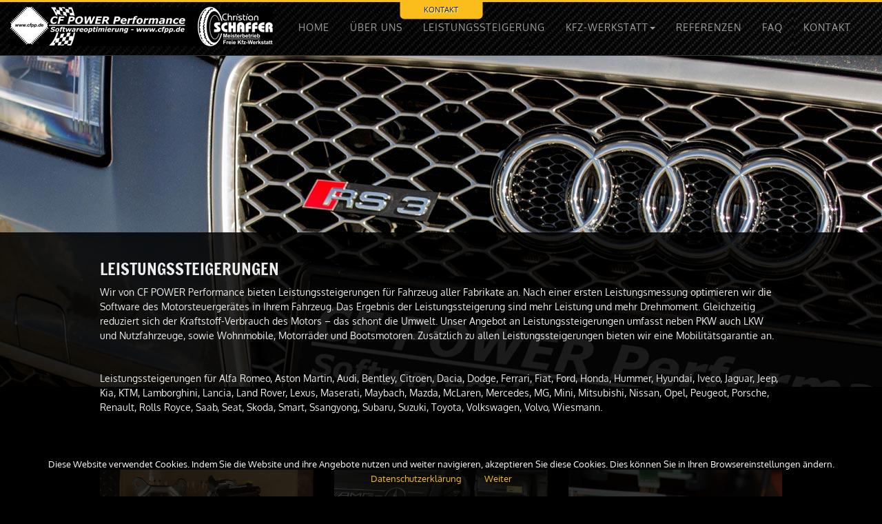

--- FILE ---
content_type: text/html; charset=UTF-8
request_url: https://cfpp.de/freie-kfz-werkstatt/leistungssteigerungen
body_size: 7666
content:
  
  <!DOCTYPE html>
<html lang="de">
  <head>
    <meta charset="utf-8">
    <meta http-equiv="X-UA-Compatible" content="IE=edge">
    <meta name="viewport" content="width=device-width, initial-scale=1">
    <meta name="description" content="CF POWER Performance ist Ihr Spezialist für Leistungssteigerungen und Chiptuning für PKW aller Marken in Penzberg">
    <meta name="keywords" content="Chiptuning, Penzberg">
    
    <meta name="author" content="CF POWER Performance, 82377 Penzberg">
    <meta name="generator" content="78media solutions - www.seveneight-media.de">
    <link rel="shortcut icon" href="cfpp.de/website/themes/cfpp_2016/img/favicon.ico">
    <link rel="icon" type="image/png" href="cfpp.de/website/themes/cfpp_2016/img/favicon.ico" sizes="192x192">
    <link rel="apple-touch-icon" sizes="180x180" href="cfpp.de/website/themes/cfpp_2016/img/favicon.ico">
    <title></title>
    
    <!-- Bootstrap core CSS -->
    <link href="/website/themes/cfpp_2016/css/bootstrap.min.css" rel="stylesheet">
    <!-- CFPP custom styles -->
    <link href="/website/themes/cfpp_2016/css/cfpp-2016.css" rel="stylesheet">
    <link href="/website/themes/cfpp_2016/css/cardata-app.css" rel="stylesheet">
    <!-- Featherlight gallery styles -->
    <link href="/website/themes/cfpp_2016/css/featherlight.css" rel="stylesheet">
    <link href="/website/themes/cfpp_2016/css/featherlight.gallery.css" rel="stylesheet">
    <!-- HTML5 shim and Respond.js for IE8 support of HTML5 elements and media queries -->
    <!--[if lt IE 9]>
      <script src="https://oss.maxcdn.com/html5shiv/3.7.2/html5shiv.min.js"></script>
      <script src="https://oss.maxcdn.com/respond/1.4.2/respond.min.js"></script>
    <![endif]-->
    
  </head>
  
  <body  style="background-image: url('/website/var/assets/hintergrundbilder/bg-audi-rs3-front.jpg'); background-position: 50% top; background-repeat: no-repeat;">
      
    
<!-- Static navbar -->
<nav class="navbar-minified">
  <div class="container-fluid">
    <div class="col-sm-4 col-xs-8">
      <a class="minified-logo" href="/" title="CF POWER Performance Startseite"><img src="/website/themes/cfpp_2016/img/cfpp_logo.png" alt="CFPP Logo" title="CF POWER Performance" /></a>
    </div>
    <div class="col-sm-8 col-xs-4 text-right">
      <span id="minified-toggle"><img src="/website/themes/cfpp_2016/img/btn-minified-menu.png" /></span><ul class="minified-menu" id="minified-menu">
    <li>
        <a id="menu-main-7" title="CF POWER Performance Startseite" class=" main" href="/" target="_self">HOME</a>
    </li>
    <li>
        <a id="menu-main-85" title="Wir sind CF POWER Performance" class=" main" href="/ueber-uns" target="_self">ÜBER UNS</a>
    </li>
    <li>
        <a id="menu-main-3" title="Leistungssteigerung für Auto PKW" class=" main" href="/leistungssteigerung-fahrzeugdatenbank" target="_self">LEISTUNGSSTEIGERUNG</a>
    </li>
    <li class="active">
        <a id="menu-main-20" title="Freie KFZ-Werkstatt für alle Marken" class=" main active active-trail" href="/freie-kfz-werkstatt" target="_self">KFZ-WERKSTATT</a>
    </li>
    <li>
        <a id="menu-main-96" title="Referenzen" class=" main" href="/referenzen">REFERENZEN</a>
    </li>
    <li>
        <a id="menu-main-92" title="FAQ zum Thema Leistungssteigerung und Chiptuning" class=" main" href="/faq-chiptuning" target="_self">FAQ</a>
    </li>
    <li>
        <a id="menu-main-14" title="KONTAKT" class=" main" href="/kontakt" target="_self">KONTAKT</a>
    </li>
</ul>    </div>
  </div>
</nav>
  
      
    
<div class="quick-contact-layer">
  <div class="quick-contact-data">
    
<p>CF POWER Performance&nbsp; Einbaupartner: Christian Schaffer - Freie Werkstatt - Schechen 1 - 82541 Münsing - Tel. 08856 - 80 54 877</p>
      </div>
  <div class="quick-contact-btn">
    <a id="quick-contact-switch">KONTAKT</a>
  </div>
</div>

<!-- Static navbar -->
<nav class="navbar navbar-inverse navbar-static-top">
  <div class="container-fluid">
    <div class="navbar-header">
      <button type="button" class="navbar-toggle collapsed" data-toggle="collapse" data-target="#navbar" aria-expanded="false" aria-controls="navbar">
        <span class="sr-only">Toggle navigation</span>
        <span class="icon-bar"></span>
        <span class="icon-bar"></span>
        <span class="icon-bar"></span>
      </button>
      <a class="navbar-brand" href="/"><img class="navbar-logo" src="/website/themes/cfpp_2016/img/cfpp_logo.png" alt="CFPP Logo" title="CF POWER Performance" /></a>
    </div>
    <div id="navbar" class="navbar-collapse collapse">

            <ul class="nav navbar-nav navbar-right">
<li><a href="/" target="_self">HOME</a>
</li>
<li><a href="/ueber-uns" target="_self">ÜBER UNS</a>
</li>
<li><a href="/leistungssteigerung-fahrzeugdatenbank" target="_self">LEISTUNGSSTEIGERUNG</a>
</li>
<li class="dropdown">
<a href="#" class="dropdown-toggle" data-toggle="dropdown" role="button" aria-expanded="false" target="_self">KFZ-WERKSTATT<b class="caret"></b></a>
<ul class="dropdown-menu"><li><a href="/freie-kfz-werkstatt" target="_self">Übersicht Leistungen</a>
</li>
<li class="active"><a href="/freie-kfz-werkstatt/leistungssteigerungen" target="_self">Leistungssteigerungen</a>
</li>
<li><a href="/freie-kfz-werkstatt/leistungsmessung" target="_self">Leistungsmessung</a>
</li>
<li><a href="http://www.getriebe-spuelen.de/" target="_self">Getriebespülung</a>
</li>
<li><a href="/freie-kfz-werkstatt/karosseriearbeiten" target="_self">Karosseriearbeiten</a>
</li>
<li><a href="/freie-kfz-werkstatt/bremsanlagen" target="_self">Bremsanlagen</a>
</li>
<li><a href="/freie-kfz-werkstatt/abgasanlagen" target="_self">Abgasanlagen</a>
</li>
<li><a href="/freie-kfz-werkstatt/fahrwerke" target="_self">Fahrwerke</a>
</li>
<li><a href="/freie-kfz-werkstatt/service-kundendienst" target="">Service/Kundendienst</a>
</li>
<li><a href="/freie-kfz-werkstatt/tuning-garantie" target="_self">Tuning-Garantie</a>
</li>
<li><a href="/freie-kfz-werkstatt/reifenservice" target="">Reifenservice</a>
</li>
<li><a href="/freie-kfz-werkstatt/fehlersuche" target="">Fehlersuche</a>
</li>
<li><a href="/freie-kfz-werkstatt/sonderumbauten" target="">Sonderumbauten</a>
</li>
<li><a href="/freie-kfz-werkstatt/modifikationen-fahrzeugelektronik" target="">Modifikationen Fahrzeugelektronik</a>
</li>
</ul>
</li>
<li><a href="/referenzen" target="">REFERENZEN</a>
</li>
<li><a href="/faq-chiptuning" target="_self">FAQ</a>
</li>
<li><a href="/kontakt" target="_self">KONTAKT</a>
</li>
<li><a class="navbar-cart desktop" href="/shop/cart"></a></li></ul>
    
    </div><!--/.nav-collapse -->
  </div>
</nav>

    <div id="content" class="document-content-wrapper">
      

<div class="container">
<div class="content-block-panel">
<div class="row content-panel">
  <div class="col-lg-12  content-block">
      <h3>LEISTUNGSSTEIGERUNGEN</h3>

<p>Wir von CF POWER Performance bieten Leistungssteigerungen für Fahrzeug aller Fabrikate an. Nach einer ersten Leistungsmessung optimieren wir die Software des Motorsteuergerätes in Ihrem Fahrzeug. Das Ergebnis der Leistungssteigerung sind mehr Leistung und mehr Drehmoment. Gleichzeitig reduziert sich der Kraftstoff-Verbrauch des Motors – das schont die Umwelt. Unser Angebot an Leistungssteigerungen umfasst neben PKW auch LKW und Nutzfahrzeuge, sowie Wohnmobile, Motorräder und Bootsmotoren. Zusätzlich zu allen Leistungssteigerungen bieten wir eine Mobilitätsgarantie an.</p>

<p>&nbsp;</p>

<p>Leistungssteigerungen für Alfa Romeo, Aston Martin, Audi, Bentley, Citroen, Dacia, Dodge, Ferrari, Fiat, Ford, Honda, Hummer, Hyundai, Iveco, Jaguar, Jeep, Kia, KTM, Lamborghini, Lancia, Land Rover, Lexus, Maserati, Maybach, Mazda, McLaren, Mercedes, MG, Mini, Mitsubishi, Nissan, Opel, Peugeot, Porsche, Renault, Rolls Royce, Saab, Seat, Skoda, Smart, Ssangyong, Subaru, Suzuki, Toyota, Volkswagen, Volvo, Wiesmann.</p>
    
  </div>
</div>
</div><div class="content-block-panel">
<div class="row content-panel">
  <div class="col-sm-4 content-block">
      <p><img src="/werkstatt/leistung-tuning/leistung-tuning-1.jpg" style="width:480px;" /></p>
    
  </div>
  <div class="col-sm-4 content-block">
      <p><img src="/werkstatt/leistung-tuning/leistung-tuning-2.jpg" style="width:480px;" /></p>
    
  </div>
  <div class="col-sm-4 content-block">
      <p><img src="/werkstatt/leistung-tuning/leistung-tuning-3.jpg" style="width:480px;" /></p>
    
  </div>
</div>
</div></div>





 
    </div>

        
    <div class="container manufacturers-list">
            <h3 class="text-center" style="margin-bottom: 30px;">LEISTUNGSSTEIGERUNG - WIR OPTIMIEREN FÜR SIE</h3>
            <div class="row">
                <div class="col-md-2 col-xs-6">
          <a href="/leistungssteigerung-fahrzeugdatenbank/chiptuning-alfa-romeo?m=Alfa+Romeo">Alfa Romeo</a>
        </div>
                                <div class="col-md-2 col-xs-6">
          <a href="/leistungssteigerung-fahrzeugdatenbank/chiptuning-alpina?m=Alpina">Alpina</a>
        </div>
                                <div class="col-md-2 col-xs-6">
          <a href="/leistungssteigerung-fahrzeugdatenbank/chiptuning-aston-martin?m=Aston+Martin">Aston Martin</a>
        </div>
                                <div class="col-md-2 col-xs-6">
          <a href="/leistungssteigerung-fahrzeugdatenbank/chiptuning-audi?m=Audi">Audi</a>
        </div>
                                <div class="col-md-2 col-xs-6">
          <a href="/leistungssteigerung-fahrzeugdatenbank/chiptuning-bentley?m=Bentley">Bentley</a>
        </div>
                                <div class="col-md-2 col-xs-6">
          <a href="/leistungssteigerung-fahrzeugdatenbank/chiptuning-bmw?m=BMW">BMW</a>
        </div>
                          </div><div class="row">
                        <div class="col-md-2 col-xs-6">
          <a href="/leistungssteigerung-fahrzeugdatenbank/chiptuning-bugatti?m=Bugatti">Bugatti</a>
        </div>
                                <div class="col-md-2 col-xs-6">
          <a href="/leistungssteigerung-fahrzeugdatenbank/chiptuning-buick?m=Buick">Buick</a>
        </div>
                                <div class="col-md-2 col-xs-6">
          <a href="/leistungssteigerung-fahrzeugdatenbank/chiptuning-cadillac?m=Cadillac">Cadillac</a>
        </div>
                                <div class="col-md-2 col-xs-6">
          <a href="/leistungssteigerung-fahrzeugdatenbank/chiptuning-case-ih?m=Case+Ih">Case Ih</a>
        </div>
                                <div class="col-md-2 col-xs-6">
          <a href="/leistungssteigerung-fahrzeugdatenbank/chiptuning-chevrolet?m=Chevrolet">Chevrolet</a>
        </div>
                                <div class="col-md-2 col-xs-6">
          <a href="/leistungssteigerung-fahrzeugdatenbank/chiptuning-chrysler?m=Chrysler">Chrysler</a>
        </div>
                          </div><div class="row">
                        <div class="col-md-2 col-xs-6">
          <a href="/leistungssteigerung-fahrzeugdatenbank/chiptuning-citroen?m=Citroen">Citroen</a>
        </div>
                                <div class="col-md-2 col-xs-6">
          <a href="/leistungssteigerung-fahrzeugdatenbank/chiptuning-claas?m=Claas">Claas</a>
        </div>
                                <div class="col-md-2 col-xs-6">
          <a href="/leistungssteigerung-fahrzeugdatenbank/chiptuning-dacia?m=Dacia">Dacia</a>
        </div>
                                <div class="col-md-2 col-xs-6">
          <a href="/leistungssteigerung-fahrzeugdatenbank/chiptuning-daewoo?m=Daewoo">Daewoo</a>
        </div>
                                <div class="col-md-2 col-xs-6">
          <a href="/leistungssteigerung-fahrzeugdatenbank/chiptuning-daf?m=DAF">DAF</a>
        </div>
                                <div class="col-md-2 col-xs-6">
          <a href="/leistungssteigerung-fahrzeugdatenbank/chiptuning-deutz-fahr?m=Deutz+Fahr">Deutz Fahr</a>
        </div>
                          </div><div class="row">
                        <div class="col-md-2 col-xs-6">
          <a href="/leistungssteigerung-fahrzeugdatenbank/chiptuning-dodge?m=Dodge">Dodge</a>
        </div>
                                <div class="col-md-2 col-xs-6">
          <a href="/leistungssteigerung-fahrzeugdatenbank/chiptuning-ds?m=DS">DS</a>
        </div>
                                <div class="col-md-2 col-xs-6">
          <a href="/leistungssteigerung-fahrzeugdatenbank/chiptuning-fendt?m=Fendt">Fendt</a>
        </div>
                                <div class="col-md-2 col-xs-6">
          <a href="/leistungssteigerung-fahrzeugdatenbank/chiptuning-ferrari?m=Ferrari">Ferrari</a>
        </div>
                                <div class="col-md-2 col-xs-6">
          <a href="/leistungssteigerung-fahrzeugdatenbank/chiptuning-fiat?m=Fiat">Fiat</a>
        </div>
                                <div class="col-md-2 col-xs-6">
          <a href="/leistungssteigerung-fahrzeugdatenbank/chiptuning-ford?m=Ford">Ford</a>
        </div>
                          </div><div class="row">
                        <div class="col-md-2 col-xs-6">
          <a href="/leistungssteigerung-fahrzeugdatenbank/chiptuning-gwm?m=GWM">GWM</a>
        </div>
                                <div class="col-md-2 col-xs-6">
          <a href="/leistungssteigerung-fahrzeugdatenbank/chiptuning-honda?m=Honda">Honda</a>
        </div>
                                <div class="col-md-2 col-xs-6">
          <a href="/leistungssteigerung-fahrzeugdatenbank/chiptuning-hummer?m=Hummer">Hummer</a>
        </div>
                                <div class="col-md-2 col-xs-6">
          <a href="/leistungssteigerung-fahrzeugdatenbank/chiptuning-hyundai?m=Hyundai">Hyundai</a>
        </div>
                                <div class="col-md-2 col-xs-6">
          <a href="/leistungssteigerung-fahrzeugdatenbank/chiptuning-infiniti?m=Infiniti">Infiniti</a>
        </div>
                                <div class="col-md-2 col-xs-6">
          <a href="/leistungssteigerung-fahrzeugdatenbank/chiptuning-isuzu?m=Isuzu">Isuzu</a>
        </div>
                          </div><div class="row">
                        <div class="col-md-2 col-xs-6">
          <a href="/leistungssteigerung-fahrzeugdatenbank/chiptuning-iveco?m=Iveco">Iveco</a>
        </div>
                                <div class="col-md-2 col-xs-6">
          <a href="/leistungssteigerung-fahrzeugdatenbank/chiptuning-jaguar?m=Jaguar">Jaguar</a>
        </div>
                                <div class="col-md-2 col-xs-6">
          <a href="/leistungssteigerung-fahrzeugdatenbank/chiptuning-jcb?m=JCB">JCB</a>
        </div>
                                <div class="col-md-2 col-xs-6">
          <a href="/leistungssteigerung-fahrzeugdatenbank/chiptuning-jeep?m=Jeep">Jeep</a>
        </div>
                                <div class="col-md-2 col-xs-6">
          <a href="/leistungssteigerung-fahrzeugdatenbank/chiptuning-john-deere?m=John+Deere">John Deere</a>
        </div>
                                <div class="col-md-2 col-xs-6">
          <a href="/leistungssteigerung-fahrzeugdatenbank/chiptuning-kia?m=Kia">Kia</a>
        </div>
                          </div><div class="row">
                        <div class="col-md-2 col-xs-6">
          <a href="/leistungssteigerung-fahrzeugdatenbank/chiptuning-ktm?m=KTM">KTM</a>
        </div>
                                <div class="col-md-2 col-xs-6">
          <a href="/leistungssteigerung-fahrzeugdatenbank/chiptuning-kubota?m=KUBOTA">KUBOTA</a>
        </div>
                                <div class="col-md-2 col-xs-6">
          <a href="/leistungssteigerung-fahrzeugdatenbank/chiptuning-lamborghini?m=Lamborghini">Lamborghini</a>
        </div>
                                <div class="col-md-2 col-xs-6">
          <a href="/leistungssteigerung-fahrzeugdatenbank/chiptuning-lancia?m=Lancia">Lancia</a>
        </div>
                                <div class="col-md-2 col-xs-6">
          <a href="/leistungssteigerung-fahrzeugdatenbank/chiptuning-land-rover?m=Land+Rover">Land Rover</a>
        </div>
                                <div class="col-md-2 col-xs-6">
          <a href="/leistungssteigerung-fahrzeugdatenbank/chiptuning-lexus?m=Lexus">Lexus</a>
        </div>
                          </div><div class="row">
                        <div class="col-md-2 col-xs-6">
          <a href="/leistungssteigerung-fahrzeugdatenbank/chiptuning-lotus?m=Lotus">Lotus</a>
        </div>
                                <div class="col-md-2 col-xs-6">
          <a href="/leistungssteigerung-fahrzeugdatenbank/chiptuning-mahindra?m=Mahindra">Mahindra</a>
        </div>
                                <div class="col-md-2 col-xs-6">
          <a href="/leistungssteigerung-fahrzeugdatenbank/chiptuning-man?m=MAN">MAN</a>
        </div>
                                <div class="col-md-2 col-xs-6">
          <a href="/leistungssteigerung-fahrzeugdatenbank/chiptuning-maserati?m=Maserati">Maserati</a>
        </div>
                                <div class="col-md-2 col-xs-6">
          <a href="/leistungssteigerung-fahrzeugdatenbank/chiptuning-massey-ferguson?m=Massey+Ferguson">Massey Ferguson</a>
        </div>
                                <div class="col-md-2 col-xs-6">
          <a href="/leistungssteigerung-fahrzeugdatenbank/chiptuning-maybach?m=Maybach">Maybach</a>
        </div>
                          </div><div class="row">
                        <div class="col-md-2 col-xs-6">
          <a href="/leistungssteigerung-fahrzeugdatenbank/chiptuning-mazda?m=Mazda">Mazda</a>
        </div>
                                <div class="col-md-2 col-xs-6">
          <a href="/leistungssteigerung-fahrzeugdatenbank/chiptuning-mc-cormick?m=Mc+Cormick">Mc Cormick</a>
        </div>
                                <div class="col-md-2 col-xs-6">
          <a href="/leistungssteigerung-fahrzeugdatenbank/chiptuning-mclaren?m=McLaren">McLaren</a>
        </div>
                                <div class="col-md-2 col-xs-6">
          <a href="/leistungssteigerung-fahrzeugdatenbank/chiptuning-mercedes-benz?m=Mercedes">Mercedes</a>
        </div>
                                <div class="col-md-2 col-xs-6">
          <a href="/leistungssteigerung-fahrzeugdatenbank/chiptuning-mercedes-trucks?m=Mercedes+Trucks">Mercedes Trucks</a>
        </div>
                                <div class="col-md-2 col-xs-6">
          <a href="/leistungssteigerung-fahrzeugdatenbank/chiptuning-mg?m=MG">MG</a>
        </div>
                          </div><div class="row">
                        <div class="col-md-2 col-xs-6">
          <a href="/leistungssteigerung-fahrzeugdatenbank/chiptuning-mini?m=Mini">Mini</a>
        </div>
                                <div class="col-md-2 col-xs-6">
          <a href="/leistungssteigerung-fahrzeugdatenbank/chiptuning-mitsubishi?m=Mitsubishi">Mitsubishi</a>
        </div>
                                <div class="col-md-2 col-xs-6">
          <a href="/leistungssteigerung-fahrzeugdatenbank/chiptuning-new-holland?m=New+Holland">New Holland</a>
        </div>
                                <div class="col-md-2 col-xs-6">
          <a href="/leistungssteigerung-fahrzeugdatenbank/chiptuning-nissan?m=Nissan">Nissan</a>
        </div>
                                <div class="col-md-2 col-xs-6">
          <a href="/leistungssteigerung-fahrzeugdatenbank/chiptuning-opel?m=Opel">Opel</a>
        </div>
                                <div class="col-md-2 col-xs-6">
          <a href="/leistungssteigerung-fahrzeugdatenbank/chiptuning-pagani?m=Pagani">Pagani</a>
        </div>
                          </div><div class="row">
                        <div class="col-md-2 col-xs-6">
          <a href="/leistungssteigerung-fahrzeugdatenbank/chiptuning-peugeot?m=Peugeot">Peugeot</a>
        </div>
                                <div class="col-md-2 col-xs-6">
          <a href="/leistungssteigerung-fahrzeugdatenbank/chiptuning-pgo?m=PGO">PGO</a>
        </div>
                                <div class="col-md-2 col-xs-6">
          <a href="/leistungssteigerung-fahrzeugdatenbank/chiptuning-piaggio?m=Piaggio">Piaggio</a>
        </div>
                                <div class="col-md-2 col-xs-6">
          <a href="/leistungssteigerung-fahrzeugdatenbank/chiptuning-ponsee?m=Ponsee">Ponsee</a>
        </div>
                                <div class="col-md-2 col-xs-6">
          <a href="/leistungssteigerung-fahrzeugdatenbank/chiptuning-porsche?m=Porsche">Porsche</a>
        </div>
                                <div class="col-md-2 col-xs-6">
          <a href="/leistungssteigerung-fahrzeugdatenbank/chiptuning-renault?m=Renault">Renault</a>
        </div>
                          </div><div class="row">
                        <div class="col-md-2 col-xs-6">
          <a href="/leistungssteigerung-fahrzeugdatenbank/chiptuning-renault-trucks?m=Renault+Trucks">Renault Trucks</a>
        </div>
                                <div class="col-md-2 col-xs-6">
          <a href="/leistungssteigerung-fahrzeugdatenbank/chiptuning-rolls-royce?m=Rolls+Royce">Rolls Royce</a>
        </div>
                                <div class="col-md-2 col-xs-6">
          <a href="/leistungssteigerung-fahrzeugdatenbank/chiptuning-saab?m=Saab">Saab</a>
        </div>
                                <div class="col-md-2 col-xs-6">
          <a href="/leistungssteigerung-fahrzeugdatenbank/chiptuning-same?m=SAME">SAME</a>
        </div>
                                <div class="col-md-2 col-xs-6">
          <a href="/leistungssteigerung-fahrzeugdatenbank/chiptuning-scania?m=Scania">Scania</a>
        </div>
                                <div class="col-md-2 col-xs-6">
          <a href="/leistungssteigerung-fahrzeugdatenbank/chiptuning-scion?m=Scion">Scion</a>
        </div>
                          </div><div class="row">
                        <div class="col-md-2 col-xs-6">
          <a href="/leistungssteigerung-fahrzeugdatenbank/chiptuning-seat?m=Seat">Seat</a>
        </div>
                                <div class="col-md-2 col-xs-6">
          <a href="/leistungssteigerung-fahrzeugdatenbank/chiptuning-skoda?m=Skoda">Skoda</a>
        </div>
                                <div class="col-md-2 col-xs-6">
          <a href="/leistungssteigerung-fahrzeugdatenbank/chiptuning-smart?m=Smart">Smart</a>
        </div>
                                <div class="col-md-2 col-xs-6">
          <a href="/leistungssteigerung-fahrzeugdatenbank/chiptuning-ssangyong?m=Ssangyong">Ssangyong</a>
        </div>
                                <div class="col-md-2 col-xs-6">
          <a href="/leistungssteigerung-fahrzeugdatenbank/chiptuning-steyr?m=Steyr">Steyr</a>
        </div>
                                <div class="col-md-2 col-xs-6">
          <a href="/leistungssteigerung-fahrzeugdatenbank/chiptuning-subaru?m=Subaru">Subaru</a>
        </div>
                          </div><div class="row">
                        <div class="col-md-2 col-xs-6">
          <a href="/leistungssteigerung-fahrzeugdatenbank/chiptuning-suzuki?m=Suzuki">Suzuki</a>
        </div>
                                <div class="col-md-2 col-xs-6">
          <a href="/leistungssteigerung-fahrzeugdatenbank/chiptuning-tata?m=Tata">Tata</a>
        </div>
                                <div class="col-md-2 col-xs-6">
          <a href="/leistungssteigerung-fahrzeugdatenbank/chiptuning-toyota?m=Toyota">Toyota</a>
        </div>
                                <div class="col-md-2 col-xs-6">
          <a href="/leistungssteigerung-fahrzeugdatenbank/chiptuning-valtra?m=Valtra">Valtra</a>
        </div>
                                <div class="col-md-2 col-xs-6">
          <a href="/leistungssteigerung-fahrzeugdatenbank/chiptuning-volkswagen?m=Volkswagen">Volkswagen</a>
        </div>
                                <div class="col-md-2 col-xs-6">
          <a href="/leistungssteigerung-fahrzeugdatenbank/chiptuning-volvo?m=Volvo">Volvo</a>
        </div>
                          </div><div class="row">
                        <div class="col-md-2 col-xs-6">
          <a href="/leistungssteigerung-fahrzeugdatenbank/chiptuning-volvo-trucks?m=Volvo+Trucks">Volvo Trucks</a>
        </div>
                                <div class="col-md-2 col-xs-6">
          <a href="/leistungssteigerung-fahrzeugdatenbank/chiptuning-weidemann?m=WEIDEMANN">WEIDEMANN</a>
        </div>
                                <div class="col-md-2 col-xs-6">
          <a href="/leistungssteigerung-fahrzeugdatenbank/chiptuning-westfield?m=Westfield">Westfield</a>
        </div>
                                <div class="col-md-2 col-xs-6">
          <a href="/leistungssteigerung-fahrzeugdatenbank/chiptuning-wiesmann?m=Wiesmann">Wiesmann</a>
        </div>
                                <div class="col-md-2 col-xs-6">
          <a href="/leistungssteigerung-fahrzeugdatenbank/chiptuning-yamaha?m=Yamaha">Yamaha</a>
        </div>
                              </div>
      <div class="row">
        <div class="col-lg-12 text-center">
          <br />
          <h4>Ihr Fahrzeug ist nicht dabei?</h4>
          <p>Sollte Ihr Fabrikat oder Modell nicht aufgef&uuml;hrt sein, <a href="/kontakt"><strong>kontaktieren Sie uns</strong></a> bitte.</p>
        </div>
      </div>
          </div>
    
    <footer id="footer" class="container-fluid">
      <div class="row box-service-hotline">
        <div class="col-lg-12 text-center">
          <h3 class="service-hotline">
<p style="text-align: center;">Sie haben Fragen oder möchten einen Termin vereinbaren? &nbsp;</p>

<p style="text-align: center;">Service-Hotline: <a class="phone-call" href="tel:+4988568054877">+49 88 56 - 80 54 877 (für Leistungssteigerungen) </a> <span class="small">(Zu Ihrem Festnetz-Tarif)</span></p>

<p style="text-align: center;">Service-Hotline: <a href="tel:+4988019131153">+49 88 01 - 91 31 153 (für Werkstattleistungen) </a><span style="font-size:12px;">(Zu Ihrem Festnetz-Tarif)</span></p>
    </h3>
        </div>
      </div>
      <div class="container">
        <div class="row">
          <div class="col-sm-4 col-md-4 col-xs-12 footer-block">
            
<h3>CF POWER Performance</h3>

<h3>Einbaupartner:</h3>

<p><span style="font-size:12px;">Christian Schaffer - Freie Werkstatt<br />
Schechen 1<br />
82541 Münsing</span></p>

<p><span style="font-size:12px;">Tel. 08801 - 91 31 153 (Werkstatt)</span></p>

<p>Tel. 08856 - 80 54 877 (Leistungssteigerung)<br />
<a href="/impressum">Impressum</a><br />
<a href="/datenschutz">Datenschutzerklärung</a></p>
              </div>
          <div class="col-sm-4 col-md-4 col-xs-12 footer-block">
            
<h3>LEISTUNGEN</h3>

<table border="0" cellpadding="0" cellspacing="0" style="width: 100%;">
	<tbody>
		<tr>
			<td style="vertical-align: top; text-align: left;"><a href="/leistungssteigerung-fahrzeugdatenbank">Leistungsoptimierung</a><br />
			<a href="http://www.verbrauchreduzieren.de/" target="_blank" title="www.verbrauchreduzieren.de">Verbrauchsoptimierung</a><br />
			<a href="/freie-kfz-werkstatt/leistungsmessung">Leistungsmessung</a><br />
			<a href="http://www.getriebe-spülen.de" target="_blank" title="www.getriebe-spülen.de">Getriebespülung</a><br />
			<a href="/freie-kfz-werkstatt/karosseriearbeiten">Karosseriearbeiten</a><br />
			<a href="/freie-kfz-werkstatt/bremsanlagen">Bremsanlagen</a><br />
			<a href="/freie-kfz-werkstatt/abgasanlagen">Auspuffanlagen</a></td>
			<td style="vertical-align: top;"><a href="/freie-kfz-werkstatt/fahrwerke">Fahrwerke</a><br />
			<a href="/freie-kfz-werkstatt/service-kundendienst">Service / Kundendienst</a><br />
			<a href="/freie-kfz-werkstatt/fehlersuche">Fehlersuche</a><br />
			<a href="/freie-kfz-werkstatt/service-kundendienst">KFZ-Reparatur</a><br />
			<a href="/freie-kfz-werkstatt/reifenservice">Reifen, Felgen, Räder</a><br />
			<a href="/freie-kfz-werkstatt/tuning-garantie">Tuning-Garantie</a><br />
			<a href="/freie-kfz-werkstatt/modifikationen-fahrzeugelektronik">Modifikationen Elektronik</a></td>
		</tr>
	</tbody>
</table>

<p><br />
&nbsp;</p>
              </div>
          <div class="col-sm-4 col-md-4 col-xs-12 footer-block">
            
<h3>SOCIAL MEDIA</h3>

<p><a href="https://www.facebook.com/CFPowerPerformance" target="_blank" title="CF POWER Performance auf Facebook"><img class="icon-rotate" src="/website/var/tmp/image-thumbnails/0/20/thumb__auto_32c25a8dbcf3e702e331d5052337d5b3/icon-facebook.png" style="width:40px;" /></a> <a href="https://plus.google.com/+CFPOWERPerformancePenzberg/posts" target="_blank"><img class="icon-rotate" src="/website/var/tmp/image-thumbnails/0/38/thumb__auto_32c25a8dbcf3e702e331d5052337d5b3/icon-google-plus.png" style="width: 40px; margin-left: 10px;" /></a> <a href="https://www.youtube.com/channel/UCnQEffB7tvRabBseKvDHNxQ" target="_blank"><img class="icon-rotate" height="40" src="/website/var/tmp/image-thumbnails/0/39/thumb__auto_8a53eb24f6d8cba6d9d7254b6f8342d6/icon-youtube.png" style="margin-left: 10px;" width="40" /></a> <a href="https://www.instagram.com/cfpowerperformance/" target="_blank"><img class="icon-rotate" src="/icons/icon-instagram.png" style="width: 40px; margin-left: 10px;" /></a> <a href="https://www.motomovie.de/motosite/cf-power-performance-67" target="_blank"><img class="icon-rotate" src="/icons/icon-motomovie.png" style="width: 40px; margin-left: 10px;" /></a></p>
              </div>
        </div>
        <p class="small text-center">&copy; 2026 CF POWER Performance &middot; Konzept &amp; Realisierung <a href="https://www.78-media.de" target="_blank">78media</a></p>
      </div>
    </footer>

    <div id="cookie-notification">
      Diese Website verwendet Cookies. Indem Sie die Website und ihre Angebote nutzen und weiter navigieren, akzeptieren Sie diese Cookies. Dies k&ouml;nnen Sie in Ihren Browsereinstellungen &auml;ndern. <a href="/datenschutz">Datenschutzerkl&auml;rung</a> <a id="accept-cookie-usage">Weiter</a>
    </div>

    <!-- Javascript -->
    <script src="/website/themes/cfpp_2016/js/jquery-1.11.3.min.js"></script>
    <script src="/website/themes/cfpp_2016/js/bootstrap.min.js"></script>
    <script src="/website/themes/cfpp_2016/js/jquery-scrollto.js"></script>
    <script src="/website/themes/cfpp_2016/js/jquery.inview.min.js"></script>    
    <script src="/website/themes/cfpp_2016/js/featherlight.js"></script>
    <script src="/website/themes/cfpp_2016/js/featherlight.gallery.js"></script>
    
    <script language="javascript">
    $().ready(function() {

      // Resize intro mutlimedia / video
      var viewportHeight = $(window).height();
      var viewportWidth = $(window).width();
      var displayHeight = $('html').height();

      $( window ).resize(function() {
        var viewportHeight = $(window).height();
        var viewportWidth = $('html').width();
      });
      
      // Animate background body image
      $(window).scroll(function() {
        var factor = 4;
        var x = $(this).scrollTop();
        $('body').css('background-position', '50% ' + parseInt(-x / factor) + 'px' + ', 0% ' + parseInt(-x / 2) + 'px, center top');
      });
      
      $(window).scroll(function() {
        if ($(this).scrollTop() > 300) {
          $('.navbar-minified').fadeIn(500);
        } else {
          $('.navbar-minified').fadeOut(500);
        }        
      });
      
      // Scroll to
      $('a[href*=#]').bind("click", function(event) {
    		event.preventDefault();
    		var target = $(this).attr("href");
        
        if (target!='#homeSlider') {   // ignore Carousel home slider ID
      		$('html,body').animate({
      			scrollTop: $(target).offset().top
      		}, 2000);
        }
      });
      
      // Carousel
      $('.carousel').carousel({
        interval: 6000
      })
      
      // Layer menu toggle
      $('.menu-layer').click(function() {        
        $(this).find('ul').slideToggle(300);       
      });
      
      $('.menu-layer').mouseover(function() {
        $(this).animate({
          padding : '14px'
        }, 300);
      }).mouseleave(function() {
        $('.menu-layer').find('ul').slideUp(300); 
        $(this).animate({
          paddingTop : '10px'
        }, 300);  
      });
      
      $('#minified-toggle').click(function() {
        $('.navbar-minified .minified-menu').slideToggle();
      });
      
      $(window).load(function() {
        $('.animate-layer-2.animate-from-left').animate({
          left : '22%',
          opacity : 1
        }, 500);
        $('.animate-layer-1.animate-from-left').animate({
          left : '23%',
          opacity : 1
        }, 800);
      });
      
      // Home Teaser Layer
      $('#close-home-teaser-layer, .home-teaser-background-layer').click(function() {
        $('.home-teaser-background-layer').fadeOut();
      });
      
      
      // Featherlight gallery
      $('.gallery').featherlightGallery({
  			gallery: {
  					fadeIn: 300,
  					fadeOut: 300
  				},
  				openSpeed:    300,
  				closeSpeed:   300
  			});
  		$('.gallery2').featherlightGallery({
  				gallery: {
  					next: 'next »',
  					previous: '« previous'
  				},
  				variant: 'featherlight-gallery2'
			});

      // Btn Quick contact
      $('#quick-contact-switch').click(function() {
        $('.quick-contact-data').slideToggle();
      });    
      
      // Import files upload
      $('.file-upload').click(function() {
        if($('.open-upload-file').is(':checked')) {
          $('.upload-form-wrapper').slideDown('slow');
        }
      });
      
            // References
      $('.chiptuning-reference, .chiptuning-gallery-element').mouseover(function() {
        $(this).children('.chiptuning-info, .chiptuning-gallery-image').fadeIn();
      }).mouseleave(function() {
        $(this).children('.chiptuning-info, .chiptuning-gallery-image').fadeOut();
      });
            
      $('#accept-cookie-usage').click(function() {
        $('#cookie-notification').fadeOut();
        setCookie('cookies_accepted', '1', 30);
        $('body').removeClass('show-cookie');
      });
      
      $(window).on('load', function() {
        var check_cookie_notification = getCookie('cookies_accepted');
        if (getCookie('cookies_accepted') != 1)
          $('#cookie-notification').show();
          $('body').addClass('show-cookie');  
      });
    
    });
    </script>
    
    <script language="javascript">

      function setCookie(cname, cvalue, exdays) {
        var d = new Date();
        d.setTime(d.getTime() + (exdays*24*60*60*1000));
        var expires = "expires="+ d.toUTCString();
        document.cookie = cname + "=" + cvalue + ";" + expires + ";path=/";
      }
      
      function getCookie(c_name) {
        var i, x, y, ARRcookies = document.cookie.split(";");
        for (i = 0; i < ARRcookies.length; i++) {
          x = ARRcookies[i].substr(0, ARRcookies[i].indexOf("="));
          y = ARRcookies[i].substr(ARRcookies[i].indexOf("=") + 1);
          x = x.replace(/^\s+|\s+$/g, "");
          if (x == c_name) {
              return unescape(y);
          }
        }
      }
    
    </script>
 
  </body>
</html>


--- FILE ---
content_type: text/css
request_url: https://cfpp.de/website/themes/cfpp_2016/css/cfpp-2016.css
body_size: 5134
content:
/* CF POWER Performance CSS Document */

@font-face {
  font-family: "Oxygen";
  font-weight: 400;
  font-style: normal;
  src: url('../fonts/Oxygen/Oxygen-Regular.ttf') format('truetype');
}

@font-face {
  font-family: "Oxygen";
  font-weight: 700;
  font-style: normal;
  src: url('../fonts/Oxygen/Oxygen-Bold.ttf') format('truetype');
}

@font-face {
  font-family: "Francois One";
  font-weight: 400;
  font-style: normal;
  src: url('../fonts/Francois_One/FrancoisOne-Regular.ttf') format('truetype');
}



body {
  font-family: Oxygen, "Sorce Sans Pro", Helvetica, Arial, Sans-Serif;
  font-size: 14px;
  line-height: 1.5em;
  font-weight: 400;
  background: #000;
  color: #ececec;
}

h1,
h2,
h3,
h4 {
  font-family: "Francois One";
}

h2 {
  color: #FABD1C;
}

h3 {
  margin-top: 10px;
}

@media only screen and (max-width:480px) {
  h1 {
    font-size: 2em;
  }
}


a,
a:link,
a:visited {
  color: #fff; 
  transition: all linear .3s;
  text-decoration: none;
}

a:hover,
a:active {
  color: #FABD1C; 
  text-decoration: none;
}

.uppercase {
  text-transform: uppercase;
}


img {
  max-width: 100%;
}

img.icon-rotate {
  transition: all linear .5s;
}

img.icon-rotate:hover {
  transform: rotate(-10deg);
}

// Define some useful colors
.bg-yellow {
  background-color: #FABD1C;
  color: #222;
}

.yellow {
  color: #FABD1C;
}

.green {
  color: #0EDA03;
}

.btn-cfpp {
  background: #FABD1C;
}

// How to handle iframes
iframe,
.iframe {
  width: 100%;
  height: 300px;
  min-height: 300px;
}

// change some bootstrap framework defaults 
.container-fluid {
  padding-left: 0;
  padding-right: 0;
}

.home-content-wrapper,
.cardata-content-wrapper {
  background: transparent url('../img/bg-transparent-black.png');
  padding-top: 80px;
}

.cardata-content-wrapper {
  margin-top: 20%;
}

.document-content-wrapper {
  margin-top: 20%;
  background: transparent url('../img/bg-transparent-black.png');
}

.content-panel {  /* CMS block content wrapper */
  margin-top: 30px;
}

.content-panel > .content-block {
  margin-bottom: 40px;    
}

.row {
  margin-right: 0;
  margin-left: 0;
}

@media only screen and (max-width:768px) {
  .home-content-wrapper,
  .cardata-content-wrapper {
    padding-top: 30px;
  }
  
  .document-content-wrapper {
    margin-top: 0;
  }  
}


/* Quick contact */

.quick-contact-layer {
  background: transparent;
  color: #222;
  padding: 0;
  position: fixed;
  top: 0;
  left: 0;
  right: 0;
  z-index: 99999;
}

@media only screen and (max-width:768px) {
  .quick-contact-layer {
    position: relative;
    top: 0;
    left: 0;
    right: 0;
    z-index: 99999;
  }  
  
  .quick-contact-layer .quick-contact-data {
    display: block;
  }
  
  .quick-contact-layer .quick-contact-btn {
    display: none;
  }
  
  
}

.quick-contact-layer .quick-contact-data {
  background: #FABD1C;  
  padding: 6px;
  font-size: .9em;
  overflow: hidden;
  display: none;
  text-align: center;
}

.quick-contact-layer .quick-contact-btn {
  width: 100%;
  border-top: solid 3px #FABD1C; 
  text-align: center;
}

.quick-contact-layer #quick-contact-switch {
  width: 121px;
  height: 25px;
  margin-left: auto;
  margin-right: auto;
  display: block;
  background: transparent url('../img/btn-quick-contact.png') center top no-repeat;
  color: #222;
  text-shadow: 1px 1px 1px #fff;
  text-align: center;
  font-size: .8em;
  line-height: 22px;
  cursor: pointer;
  transition: all linear .3s;
}

.quick-contact-layer #quick-contact-switch:hover {
  text-shadow: 1px 1px 4px #fff;
  box-shadow: inset 1px 1px 3px #666;
}


/* Layer: car selector */
.car-selector {
  position: relative;
  z-index: 99;
  margin-top: -80px;
  background: #FABD1C url('../img/bg_car-selector.png') center no-repeat;
  color: #222;
  box-shadow: 1px 1px 100px #000;
  padding: 3px 30px 10px;
}

@media only screen and (max-width:768px) {
  .car-selector {
    margin-top: -10px; 
  } 
  
  .car-selector .icon {
    width: 30%; 
    height: auto; 
  }
}

.car-selector .icon {
  transform: rotate(-5deg);
  display: inline-block; 
  height: 220px; 
  width: auto; 
  float: left; 
  margin-top: -50px; 
  margin-right: 30px;
}

.car-selector .header {
  color: #fff;
  text-shadow: 1px 1px 2px #000;
}

.car-selector a {
  color: #333;
}



/* Navbar and menues */
.navbar-toggle {
  border: none;
}

.navbar-inverse .navbar-toggle:focus, 
.navbar-inverse .navbar-toggle:hover {
  background: #FABD1C;
}

.navbar {
  background: #000 url('../img/bg-content.jpg') repeat-x;
  min-height: 80px;
  margin-bottom: 0;   /* important - no spacing between header and images */
  border: none;
  border-bottom: solid 1px #333;
}

.navbar-brand {
  height: 80px;
  padding: 10px 15px 8px;
  line-height: 68px;
}

.navbar-nav > li > a {
  padding-top: 10px;
  padding-bottom: 10px;
  line-height: 60px;
  letter-spacing: 1px;
  background: transparent;
  transition: all linear .3s;    
}

.navbar-inverse .navbar-nav > li:hover {
  background: transparent url('../img/bg-transparent-black.png');
  color: #FABD1C;
}

.navbar-inverse .navbar-nav > li:hover a {
  color: #FABD1C;
}

.navbar-inverse .navbar-nav > .active > a {
  color: #fff;
  background: transparent url('../img/bg-transparent-black.png');
  transition: all linear .3s; 
  -webkit-transition: all linear .3s; 
  -moz-transition: all linear .3s; 
}

.navbar-inverse .navbar-nav > .active > a:focus, 
.navbar-inverse .navbar-nav > .active > a:hover {
  /* color: #FABD1C; */
  background: transparent url('../img/bg-transparent-black.png');  
}

.dropdown-menu {
  background: transparent url('../img/bg-transparent-black.png');
}

.dropdown-menu > .active > a, 
.dropdown-menu > .active > a:focus, 
.dropdown-menu > .active > a:hover {
  background: transparent url('../img/bg-transparent-black.png');
}

.navbar-inverse li:active li,
.dropdown-menu li a {
  color: #fff;
}

.dropdown-menu li a {
  color: #fff;
}

.dropdown-menu li:hover a {
  background: #222;
  color: #FABD1C;
}


/* Minified menu (on scroll visbile) */
.navbar-minified {
  display: none;
  position: fixed;
  top: 0;
  left: 0;
  right: 0;
  z-index: 999;
  background: transparent url('../img/bg-transparent-black.png');
  height: 60px;  
  padding: 5px;
}

.navbar-minified .minified-logo img {
  height: 50px;
  width: auto;
}

.navbar-minified .minified-menu {
  list-style-type: none;
  background: none;
}

.navbar-minified .minified-menu > li {
  display: inline-block;
  line-height: 50px;
}

.navbar-minified .minified-menu > li > a {
  display: block;
  padding-left: 14px;
  padding-right: 14px;
  letter-spacing: 1px;
}  

#minified-toggle {
  float: right;
  margin-right: 10px;
  margin-top: 10px;
  display: none;
  cursor: pointer;
}

@media only screen and (max-width:768px) {
  
  .navbar-minified .minified-logo img {
    height: 40px;
    width: auto;
  }
  
  #minified-toggle {
    display: block;
  }
  
  .navbar-minified .minified-menu {
    position: fixed;
    top: 60px;
    left: 0;
    right: 0;
    display: none;
    background: transparent url('../img/bg-transparent-black.png');
  }
  
  .navbar-minified .minified-menu > li {
    display: block;
    text-align: right;
    padding-right: 30px;
  }
}


/* Carousel additional CSS ---------------------------------------------------------------------------------------------------- */
.carousel {}

.carousel-indicators,
.carousel-control {
  display: none;
}

/* Fade transition for carousel items */
.carousel .item {
  left: 0 !important;
    -webkit-transition: opacity 1.9s; /*adjust timing here */
       -moz-transition: opacity 1.9s;
         -o-transition: opacity 1.9s;
            transition: opacity 1.9s;
}

.carousel-control {
  width: 5%;
  background-image: none !important; /* remove background gradients on controls */
  font-size: 12px;
}


/* Fade controls with items */
.next.left,
.prev.right {
    opacity: 1;
    z-index: 1;
}

.active.left,
.active.right {
    opacity: 0;
    z-index: 2;
}

@media only screen and (max-width:480px) {
  .carousel item img {
    width: 100%;
    max-width: 200%;
  }
}



/* btn continue */
/***
.btn-scroll-continue {
  position: fixed;
  z-index: 999;
  bottom: 0;
  left: 45%;
  right: 45%;
  padding: 10px 20px;
  background: #fff;
  opacity: .8;
  transition: all linear .3s;
  border: none;
  border-top-left-radius: 8px;
  border-top-right-radius: 8px;
  
  display: none;
  
}

.btn-scroll-continue:hover {
  opacity: 1;
  background: #FABD1C; 
}

.btn-scroll-continue > a {
  display: block;
  text-align: center;
  font-family: "Francois One";
  font-size: 1.25em;
  line-height: 30px;
  color: #333;
  transition: all linear .3s;
}

.btn-scroll-continue > a:hover {
  color: #fff;
  text-shadow: 1px 1px 5px #000;
}
***/


/* Carousel layered menus */

.menu-layer-container {
  background: #000;
  
  display: none; 
  
}

.menu-layer {
  position: absolute;
  z-index: 99;
  width: 300px;
  max-width: 320px;
  background: transparent url('../img/bg-transparent-black.png');
  box-shadow: 10xp 10px 10px 5px #000;
  border: solid 2px #999;
  border-radius: 8px;
  -moz-border-radius: 8px;
  -webkit-border-radius: 8px;
  padding: 10px;  
}

.menu-layer .layer-toggle {
  margin-left: 5px;
  color: #fff;
}

.menu-layer .layer-header { 
  text-align: center;
  font-size: 1.35em;
  font-weight: 400;
  color: #fff;
  letter-spacing: 1px;
  cursor: pointer;
  margin-top: 12px;
}

.menu-layer .layer-navigation {
  list-style-type: none;
  padding-top: 10px;
  margin-top: 10px; 
  margin-left: 0;
  padding-left: 0;
  border-top: solid 1px #fff;
  display: none;
}

.menu-layer .layer-navigation > li {
  text-align: center;
  padding-top: 6px;
  padding-bottom: 6px;
  transition: all linear .3s;
}

.menu-layer .layer-navigation > li:hover {
  background: transparent url('../img/bg-transparent-black.png');
}


.menu-layer .layer-navigation > li > a {
  display: block;
}

#menu-layer-engine {
  top: 236px;
  left: 236px;
}

#menu-layer-carbody {
  top: 636px;
  left: 236px;
}

#menu-layer-brakes {
  top: 636px;
  left: 796px;
}

#menu-layer-exhaust {
  top: 236px;
  right: 236px;
}

#menu-layer-suspension {
  top: 636px;
  right: 236px;
}


/* Animated Layers for body bg images */
.animated-layer {
  position: absolute;
  background: #FABD1C; 
  padding: 20px;
}

.animated-layer h1 {
  margin: 0;
  padding: 0;
  text-shadow: 1px 1px 4px #000;
}

.animate-layer-1 {
  top: 400px;
  z-index: 998;
  box-shadow: 1px 1px 4px #333;
}

.animate-layer-2 {
  top: 330px;
  z-index: 999;
}

.animate-from-left {
  left: -2000px;
  opacity: 0;
  -moz-opacity: 0;
  -webkit-opacity: 0;
}

@media only screen and (max-width:480px) {
  .animated-layer {
    display: none;
  }  
}


/* Home Teaser Layer */
.home-teaser-background-layer {
  position: fixed;
  z-index: 9999;
  top: 0;
  right: 0;
  bottom: 0;
  left: 0;
  background: rgba(0,0,0,.7);
}

.home-teaser-layer {
  display: block;
  position: fixed;
  top: 20%;
  right: 25%;
  left: 25%;
  background: #fff;
  padding: 15px;
  box-shadow: 1px 1px 5px #000;
}

@media only screen and (max-width:1024px) {
  .home-teaser-layer {
    top: 10%;
    right: 20px;
    left: 20px;
  }
}

.home-teaser-layer #close-home-teaser-layer {
  display: inline-block;
  background: #000;
  position: absolute;
  z-index: 999;
  width: 30px;
  height: 30px;
  border-radius: 15px;
  -moz-border-radius: 15px; 
  -webkit-border-radius: 10px;
  color: #fff;
  font-weight: bold;
  text-align: center;
  line-height: 30px;
  right: 20px;
  box-shadow: 1px 1px 4px #000; 
  cursor: pointer;
}


/* chiptuning refrences and galleries */
.chiptuning-reference {
  position: relative;
  min-height: 220px;
  /* width: 33.33%; */
  box-sizing: border-box; 
  overflow: hidden;
}

@media only screen and (max-width:480px) {
  .chiptuning-reference,
  .chiptuning-gallery {
    width: 100%;
  }
}

.chiptuning-reference .chiptuning-info,
.chiptuning-gallery-image {
  background: transparent url('../img/bg-transparent-black.png');
  color: #fff;
  display: none;
  position: absolute;
  top: 0;
  left: 0;
  bottom: 0;
  right: 0;
  z-index: 2;
  text-align: center;
  box-sizing: border-box;
}

.chiptuning-gallery-element {
  margin-bottom: 25px;
}

.chiptuning-gallery-thumb {
  border: solid 1px #fff;
  border-radius: 3px;
  -moz-border-radius: 3px;
  -webkit-border-radius: 3px;
}

.chiptuning-reference  .chiptuning-info {}

.chiptuning-reference  .chiptuning-link {
  display: block;
  position: absolute;
  top: 15px;
  left: 15px;
  bottom: 15px;
  right: 15px;
  text-align: center;
}

.chiptuning-reference .chiptuning-image {}

.chiptuning-reference .chiptuning-image img {
  width: 100%;
  height: auto;
}

.chiptuning-gallery .chiptuning-gallery-image .glyphicon {
  font-size: 4em;
  margin: 20% 40%;  
}




/* contact form */
#email-address {
  display: none;
}

form[name="contactform"] .control-label {
  text-align: left;
  display: block;
}

form[name="contactform"] #inputMessage {
  height: 200px;  
}


/* product quick-contact form */
.quick-contact-form {
  background: #ececec;
  border: solid 1px #ddd;
  border-radius: 6px;
  -moz-border-radius: 6px;
  -webkit-border-radius: 6px;
  margin-top: 20px;
  margin-bottom: 60px;
  padding: 10px 30px 10px;
}

.quick-contact-form h3 {
  color: #333;
}

.quick-contact-form form[name="contactform"] {
  margin-top: 30px;
  padding-left: 16px;
  padding-right: 16px;
}

.quick-contact-form form[name="contactform"] .form-row {
  padding-bottom: 15px;
}


/* manufacturers list before footer */
.manufacturers-list {
  margin-top: 40px;
  margin-bottom: 60px;
}







/* footer --------------------------------------------------------------------------------------------------------------------- */

footer {
  font-size: .8em;
  line-height: 1.5em;
  letter-spacing: 1px;
  background: #000 url('../img/bg-content.jpg') center top repeat-x;
}

footer .box-service-hotline {
  background: #FABD1C;
  color: #222;
  box-shadow: 3px 3px 0px #fff;  
}

footer .service-hotline {
  margin-bottom: 16px;
}

footer .service-hotline .phone-call {
  color: #222;
  text-shadow: 1px 1px 5px #FABD1C;
  transition: text-shadow linear .3s;
}

footer .service-hotline .phone-call:hover {
  color: #222;
  text-shadow: 1px 1px 5px #fff;
}

footer .footer-block {
  padding-top: 30px;
  padding-bottom: 30px;
}

footer h3 {
  font-size: 1.5em;
  border-bottom: double 1px #333;
  padding-bottom: 15px;
  margin-bottom: 15px;
}



/* CSV import ----------------------------------------------------------------------------------------------------------------- */

.import-columns-header-info {
  border: solid 1px #999;
  background: #ececec;
  border-radius: 4px;
  padding: 15px;
  margin-bottom: 1em;
}

.file-upload {
  background: #fabd1c;
  padding: 15px;
  border-radius: 4px;
  margin-bottom: 20px;
}

.file-upload .upload-form-wrapper {
  display: none;
  padding: 15px 0;
}

.file-upload .upload-form {
  position: relative;
  background: #ddd;
  padding: 10px;
  border: solid 1px #444;
}




/* Media Queries */

@media (min-width: 1200px) {
  .container {
    width: 1050px;
  }
}

@media only screen and (max-width:768px) {

  .navbar {
    min-height: 60px;
  }

  .navbar-brand {
    height: 60px;
  }
  
  .navbar-logo {
    height: 40px;
    width: auto;
  }
  
  .navbar-nav > li {
    border-top: solid 1px #222;
  }
  
  .navbar-nav > li > a {
    padding-top: 10px;
    padding-bottom: 10px;
    line-height: 1em;
    text-align: center;
  }
  
  .dropdown-menu > li {
    background: #222;
    border-bottom: solid 1px #191919;
  }
  
  .dropdown-menu > li > a {
    display: block;
    text-align: center;
  }

  .menu-layer {
    position: relative;
    width: 100%;
    max-width: 100%;
    background: transparent url('../img/bg-transparent-black.png');
    box-shadow: 5xp 5px 6px #f00;
    border: none;
    border-bottom: solid 1px #999;
    border-radius: 0;
    padding: 10px;  
  } 
  
  #menu-layer-engine,
  #menu-layer-carbody,
  #menu-layer-brakes,
  #menu-layer-exhaust,
  #menu-layer-suspension {
    top: 0px;
    left: 0px;
  }
  
  .menu-layer .layer-header { 
    margin-top: 6px;
    margin-bottom: 5px;
  }
  
  .btn-scroll-continue {
    display: none;
  }
  
  
  footer .footer-block,
  footer .footer-block-header {
    text-align: center;
  }
  

}



@media only screen and (max-width:480px) {
  
  footer .service-hotline .phone-call {
    display: block;
    line-height: 1.5em;
  }
  
}



/* iPad Retina Displays */
@media only screen 
and (min-device-width : 768px) 
and (max-device-width : 1024px) 
and (orientation : portrait)
and (-webkit-min-device-pixel-ratio: 2) { 

  .navbar-header {
    float: none;
  }
  
  .navbar-left,
  .navbar-right {
    float: none !important;
  }
  
  .navbar-right{
    margin-right: 0;
  }
  
  .navbar-toggle {
    display: block;
  }
  
  .navbar-collapse {
    border-top: 1px solid transparent;
    box-shadow: inset 0 1px 0 rgba(255,255,255,0.1);
  }
  
  .navbar-fixed-top {
    top: 0;
    /* border-width: 0 0 1px; */
  }
  
  .navbar-collapse.collapse {
    display: none!important;
  }
  
  .navbar-nav {
    float: none!important;
    margin-top: 7.5px;
  }
  
  .navbar-nav > ul {
    width:100%;
  }
  
  .navbar-nav > li {
    float: none;
  }
  
  .navbar-nav > li > a {
    padding-top: 10px;
    padding-bottom: 10px;
  }
  
  .navbar-nav .open .dropdown-menu {
    position: static;
    float: none;
    width: auto;
    margin-top: 0;
    background-color: transparent;
    border: 0;
    -webkit-box-shadow: none;
    box-shadow: none;
  }
  
  .navbar-default .navbar-nav .open .dropdown-menu > li > a {
    color: #ddd;
    background-color: transparent;
  }
  
  .collapse.in{
    display:block !important;
  }
}






#cookie-notification {
  background: rgba(0,0,0,.8);
  color: #fff !important;
  position: fixed;
  bottom: 0;
  left: 0;
  right: 0;
  z-index: 999999;
  padding: 15px;
  text-align: center;
  font-size: .9em;
  display: none;
}

#cookie-notification a {
  padding: 10px 15px;
  cursor: pointer; 
  color: #FABD1C; 
  text-decoration: none;
}  

.show-cookie {
  padding-bottom: 50px;
}

@media (max-width:768px) {
  .show-cookie {
    padding-bottom: 150px;
  }
}

.nofification-text span {
  display: inline-block;
  margin-bottom: 20px;
}
 


--- FILE ---
content_type: text/css
request_url: https://cfpp.de/website/themes/cfpp_2016/css/cardata-app.css
body_size: 965
content:

/** 
 *  CFPP cardata app styes 
*/

a,
a:link,
a:visited {
  color: #fff;
  transition: all linear .3s;
  text-decoration: none;
}

a:hover,
a:active {
  color: #fff;
  text-shadow: 1px 1px 4px #000;
  text-decoration: none;
}


/* Cardata content wrapper */
.cardata-content {
  border: solid 1px #666;
  padding: 15px;
  border-radius: 6px;
  -moz-border-radius: 6px;
  -webkit-border-radius: 6px;
}


/* Cardata search breadcrumbs */
.cardata-breadcrumbs {
  margin-top: 1em;
  margin-bottom: 3em;
}

.cardata-breadcrumbs a {
  display: inline-block;
  background: #222;
  padding: 4px 10px;
  border: solid 1px #666;
  border-radius: 6px;
  -moz-border-radius: 6px;
  -webkit-border-radius: 6px;
  transition: all linear .3s;
  margin-bottom: 4px;
}

.cardata-breadcrumbs a:hover,
.cardata-breadcrumbs a:active {
  color: #FABD1C;
}


/* cardata types */
.cardata-types {
  padding: 30px 0;
}

.cardata-types a {
  display: inline-block;
  background: #222;
  padding: 4px 10px;
  border: solid 1px #666;
  border-radius: 6px;
  -moz-border-radius: 6px;
  -webkit-border-radius: 6px;
  transition: all linear .3s;
  margin-right: 6px;
  margin-bottom: 6px;
}

.cardata-types a:hover,
.cardata-types a:active {
  color: #FABD1C;
}

.cardata-types a.active {
  border: solid 1px #fff;
  background-color: #FABD1C;
  color: #fff;
}

@media only screen and (max-width:480px) {
  .cardata-types a {
    width: 47%;
  }  
}




/* Cardata search results/options */
.cardata-results {
  margin-bottom: 40px;
}

.cardata-results .cardata-option {
  background: transparent url('../img/bg-transparent-black.png');
  border: solid 1px #666;
  padding: 10px;
  line-height: 30px;
  transition: background linear .3s;
}

.cardata-results .cardata-option:hover {
  background: #FABD1C;
  color: #000;
}

.cardata-results .cardata-option a {
  display: block;
  text-align: center;
}


.cardata-details {
  background: transparent url('../img/bg-transparent-black.png');
  border: solid 1px #666;
  border-radius: 3px;
  padding: 18px 10px 10px;
  margin-bottom: 2em;
}

.cardata-details .stage-info {}

.cardata-details .stage-data {
  font-size: .95em;
}

.cardata-details .c-price {
  display: inline-block;
  color: #fff;
  font-family: "Francois One", Sans-serif;
  font-size: 1.65em;
  line-height: 1em;
  text-shadow: 1px 1px 3px #666;
}

.cardata-details .c-price .c-price-info {
  color: #fff;
  text-shadow: 1px 1px 0 #000;
  font-size: .6em;
  position: absolute;
  z-index: 10;
  top: -15px;
  left: -10px;
  transform: rotate(-6deg);
}

/* use for offer prices only */
.cardata-details .price-tag {
  position: relative;
  text-align: center;
}

.cardata-details .price-tag .old-price {
  color: #FABD1C;
  font-size: 1.65em;
  /* transform: rotate(-5deg); */
  text-decoration: line-through;
  margin-bottom: 5px;
}

.cardata-details .price-tag .c-price {
  display: inline-block;
  background-color: #f00;
  color: #fff;
  font-family: "Francois One", Sans-serif;
  font-size: 1.65em;
  line-height: 1em;
  text-shadow: 1px 1px 3px #666;
  box-shadow: 1px 1px 4px #fff;
  transform: rotate(-4deg);
  padding: 5px 8px;
  position: absolute;
  top: -40px;
  left: 22%;
}

.cardata-details .price-tag .c-price .c-price-info {
  color: #fff;
  text-shadow: 1px 1px 0 #000;
  font-size: .6em;
  position: absolute;
  z-index: 10;
  top: -15px;
  left: -10px;
  transform: rotate(-6deg);
}


@media only screen and (max-width:768px) {
  .cardata-details .price-tag {
    padding-top: 60px;
  }
  
  .cardata-details .price-tag .c-price {
    top: 20px;
  }
  
  .cardata-details .c-price {
    text-align: center;  
    line-height: 1.55em;
  }  
}

.result-stage-data {}
